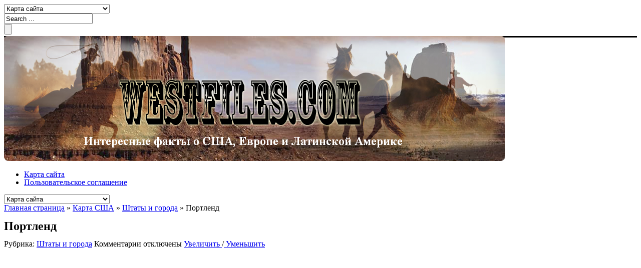

--- FILE ---
content_type: text/html; charset=UTF-8
request_url: http://westfiles.com/usa-map/shtaty-i-goroda/portlend
body_size: 15423
content:
<!DOCTYPE html>
    <!--[if IE 7]>
    <html id="ie7" lang="ru-RU">
    <![endif]-->
    <!--[if IE 8]>
    <html id="ie8" lang="ru-RU">
    <![endif]-->
    <!--[if !(IE 6) | !(IE 7) | !(IE 8)  ]><!-->
    <html lang="ru-RU" prefix="og: http://ogp.me/ns#" xmlns:fb="https://www.facebook.com/2008/fbml">
    <!--<![endif]-->
<head>
    <meta charset="UTF-8" />
    <title>Портленд -самый крупный город Орегона</title>
    <link rel="profile" href="http://gmpg.org/xfn/11" />
    <link rel="pingback" href="http://westfiles.com/xmlrpc.php" />
    <!--[if lt IE 9]>
	<script src="http://westfiles.com/wp-content/themes/effectivenews/js/html5.js"></script>
	<![endif]-->
    <meta name='robots' content='index, follow, max-image-preview:large, max-snippet:-1, max-video-preview:-1' />
	<link rel="stylesheet" type="text/css" href="http://westfiles.com/wp-content/themes/effectivenews/style.css" />

<style type="text/css">
    body {
                background: url(http://westfiles.com/wp-content/themes/effectivenews/images/patterns/subtlenet2.png) repeat;
                            }
    a {
        color: ;
    }
    .entry-content a{
        color: ;
    }
    a:hover {
        color: ;
    }
    .top_bar{
        background: ;
    }
    .today_date {
        background: ;
    }
    .t_menu ul li a {
        color: ;
    }
    .t_menu ul li a:hover {
        color: ;
    }
    .t_menu ul li ul {
        background: ;
    }
    .t_menu ul li ul li:hover {
        background: ;
    }
    .t_menu ul li ul li a {
        color: ;
    }
    .t_menu ul li ul li a:hover {
        color: ;
    }
    .header_content {
                         
    }
    nav.navigation {
        background: ;
        border-color: ;
    }
    ul.main_menu li {
        border-right-color: ;
    }
    ul.main_menu li:first-child {
        border-left-color: ;
    }
    ul.main_menu li.current-menu-item, ul.main_menu li:hover, ul.main_menu li.current-menu-ancestor {
        background-color: ;
        border-bottom-color: ;
    }
    .menu-item-object-category .sub-mega-wrap {
        background: ;
    }
    ul.main_menu li a {
        color: ;
    }
    ul.main_menu li a:hover {
        color: ;
    }
    ul.main_menu li ul li a {
        color: ;
    }
    ul.main_menu li ul li a:hover {
        color: ;
    }
    .main_bar {
    background: ;
    border-color: ;
    box-shadow: 0 3px ;
    -moz-box-shadow: 0 3px ;
    -webkit-box-shadow: 0 3px ;
    }
    .breaking_news span.ticker_title {
    background: ;
    border-color: ;
    color: ;
    }
    .ticker_bg span.wrap_arrow {
    background-color: ;
    }
    .ticker_bg {
        background: ;
    }
    .breaking_news ul#ticker li a, .breaking_news ul#ticker li {
        color: ;
    }
    .breaking_news ul#ticker li a:hover {
        color: ;
    }
    .bblock_title h2,
    .block_title h2 {
            }
    .news_box5 .read_more:hover,
    .block_title h2:after {
            }
    footer {
        border-top-color: ;
        background: ;
        color: ;
    }
    .copyright {
        background: ;
        color: ;
    }
    .ondemand {
        background: ;
        border-bottom-color: ;
                                                            }
                        
                    .to_top {
        background: url(http://westfiles.com/wp-content/themes/effectivenews/images/totop.png) no-repeat;
    }
        @media only screen and (min-width: 768px) and (max-width: 959px) {
            }
    @media only screen and (min-width: 480px) and (max-width: 767px) {
            }
    @media only screen and (min-width: 320px) and (max-width: 479px) {
            }
            .background {
        background-image: url('');
        filter: progid:DXImageTransform.Microsoft.AlphaImageLoader(src='',sizingMethod='scale');
	-ms-filter: "progid:DXImageTransform.Microsoft.AlphaImageLoader(src='',sizingMethod='scale')";
    }
            
</style>
	<!-- This site is optimized with the Yoast SEO plugin v24.9 - https://yoast.com/wordpress/plugins/seo/ -->
	<link rel="canonical" href="http://westfiles.com/usa-map/shtaty-i-goroda/portlend" />
	<meta property="og:locale" content="ru_RU" />
	<meta property="og:type" content="article" />
	<meta property="og:title" content="Портленд -самый крупный город Орегона" />
	<meta property="og:description" content="Портленд, являющийся самым крупным населенным пунктом штата Орегон, находится в северо-западной части Северной Америки и входит в число 30-ти самых больших городов США. На протяжении многих столетий до открытия Америки К.Колумбом на этих территориях обитали индейские племена, занимавшиеся рыбной ловлей и охотой. Сегодня это самый крупный город между Сиэтлом и калифорнийским Сан-Франциско, раскинувшийся у слияния [&hellip;]" />
	<meta property="og:url" content="http://westfiles.com/usa-map/shtaty-i-goroda/portlend" />
	<meta property="og:site_name" content="WESTFILES - Файлы Запада" />
	<meta property="article:published_time" content="2013-09-11T12:59:02+00:00" />
	<meta property="article:modified_time" content="2014-03-27T13:43:18+00:00" />
	<meta property="og:image" content="https://westfiles.com/wp-content/uploads/2013/09/PORTLAND-3.jpg" />
	<meta property="og:image:width" content="400" />
	<meta property="og:image:height" content="311" />
	<meta property="og:image:type" content="image/jpeg" />
	<meta name="author" content="Alex" />
	<meta name="twitter:label1" content="Написано автором" />
	<meta name="twitter:data1" content="Alex" />
	<script type="application/ld+json" class="yoast-schema-graph">{"@context":"https://schema.org","@graph":[{"@type":"WebPage","@id":"http://westfiles.com/usa-map/shtaty-i-goroda/portlend","url":"http://westfiles.com/usa-map/shtaty-i-goroda/portlend","name":"Портленд -самый крупный город Орегона","isPartOf":{"@id":"http://westfiles.com/#website"},"primaryImageOfPage":{"@id":"http://westfiles.com/usa-map/shtaty-i-goroda/portlend#primaryimage"},"image":{"@id":"http://westfiles.com/usa-map/shtaty-i-goroda/portlend#primaryimage"},"thumbnailUrl":"http://westfiles.com/wp-content/uploads/2013/09/PORTLAND-3.jpg","datePublished":"2013-09-11T12:59:02+00:00","dateModified":"2014-03-27T13:43:18+00:00","author":{"@id":"http://westfiles.com/#/schema/person/fa016dbd4e3c5767b64cf039982639fe"},"breadcrumb":{"@id":"http://westfiles.com/usa-map/shtaty-i-goroda/portlend#breadcrumb"},"inLanguage":"ru-RU","potentialAction":[{"@type":"ReadAction","target":["http://westfiles.com/usa-map/shtaty-i-goroda/portlend"]}]},{"@type":"ImageObject","inLanguage":"ru-RU","@id":"http://westfiles.com/usa-map/shtaty-i-goroda/portlend#primaryimage","url":"http://westfiles.com/wp-content/uploads/2013/09/PORTLAND-3.jpg","contentUrl":"http://westfiles.com/wp-content/uploads/2013/09/PORTLAND-3.jpg","width":400,"height":311},{"@type":"BreadcrumbList","@id":"http://westfiles.com/usa-map/shtaty-i-goroda/portlend#breadcrumb","itemListElement":[{"@type":"ListItem","position":1,"name":"Главное меню","item":"http://westfiles.com/"},{"@type":"ListItem","position":2,"name":"Портленд"}]},{"@type":"WebSite","@id":"http://westfiles.com/#website","url":"http://westfiles.com/","name":"WESTFILES - Файлы Запада","description":"Интересные факты о США, Латинской Америке и Европе","potentialAction":[{"@type":"SearchAction","target":{"@type":"EntryPoint","urlTemplate":"http://westfiles.com/?s={search_term_string}"},"query-input":{"@type":"PropertyValueSpecification","valueRequired":true,"valueName":"search_term_string"}}],"inLanguage":"ru-RU"},{"@type":"Person","@id":"http://westfiles.com/#/schema/person/fa016dbd4e3c5767b64cf039982639fe","name":"Alex"}]}</script>
	<!-- / Yoast SEO plugin. -->


<link rel="alternate" title="oEmbed (JSON)" type="application/json+oembed" href="http://westfiles.com/wp-json/oembed/1.0/embed?url=http%3A%2F%2Fwestfiles.com%2Fusa-map%2Fshtaty-i-goroda%2Fportlend" />
<link rel="alternate" title="oEmbed (XML)" type="text/xml+oembed" href="http://westfiles.com/wp-json/oembed/1.0/embed?url=http%3A%2F%2Fwestfiles.com%2Fusa-map%2Fshtaty-i-goroda%2Fportlend&#038;format=xml" />
<style id='wp-img-auto-sizes-contain-inline-css' type='text/css'>
img:is([sizes=auto i],[sizes^="auto," i]){contain-intrinsic-size:3000px 1500px}
/*# sourceURL=wp-img-auto-sizes-contain-inline-css */
</style>
<style id='wp-emoji-styles-inline-css' type='text/css'>

	img.wp-smiley, img.emoji {
		display: inline !important;
		border: none !important;
		box-shadow: none !important;
		height: 1em !important;
		width: 1em !important;
		margin: 0 0.07em !important;
		vertical-align: -0.1em !important;
		background: none !important;
		padding: 0 !important;
	}
/*# sourceURL=wp-emoji-styles-inline-css */
</style>
<style id='wp-block-library-inline-css' type='text/css'>
:root{--wp-block-synced-color:#7a00df;--wp-block-synced-color--rgb:122,0,223;--wp-bound-block-color:var(--wp-block-synced-color);--wp-editor-canvas-background:#ddd;--wp-admin-theme-color:#007cba;--wp-admin-theme-color--rgb:0,124,186;--wp-admin-theme-color-darker-10:#006ba1;--wp-admin-theme-color-darker-10--rgb:0,107,160.5;--wp-admin-theme-color-darker-20:#005a87;--wp-admin-theme-color-darker-20--rgb:0,90,135;--wp-admin-border-width-focus:2px}@media (min-resolution:192dpi){:root{--wp-admin-border-width-focus:1.5px}}.wp-element-button{cursor:pointer}:root .has-very-light-gray-background-color{background-color:#eee}:root .has-very-dark-gray-background-color{background-color:#313131}:root .has-very-light-gray-color{color:#eee}:root .has-very-dark-gray-color{color:#313131}:root .has-vivid-green-cyan-to-vivid-cyan-blue-gradient-background{background:linear-gradient(135deg,#00d084,#0693e3)}:root .has-purple-crush-gradient-background{background:linear-gradient(135deg,#34e2e4,#4721fb 50%,#ab1dfe)}:root .has-hazy-dawn-gradient-background{background:linear-gradient(135deg,#faaca8,#dad0ec)}:root .has-subdued-olive-gradient-background{background:linear-gradient(135deg,#fafae1,#67a671)}:root .has-atomic-cream-gradient-background{background:linear-gradient(135deg,#fdd79a,#004a59)}:root .has-nightshade-gradient-background{background:linear-gradient(135deg,#330968,#31cdcf)}:root .has-midnight-gradient-background{background:linear-gradient(135deg,#020381,#2874fc)}:root{--wp--preset--font-size--normal:16px;--wp--preset--font-size--huge:42px}.has-regular-font-size{font-size:1em}.has-larger-font-size{font-size:2.625em}.has-normal-font-size{font-size:var(--wp--preset--font-size--normal)}.has-huge-font-size{font-size:var(--wp--preset--font-size--huge)}.has-text-align-center{text-align:center}.has-text-align-left{text-align:left}.has-text-align-right{text-align:right}.has-fit-text{white-space:nowrap!important}#end-resizable-editor-section{display:none}.aligncenter{clear:both}.items-justified-left{justify-content:flex-start}.items-justified-center{justify-content:center}.items-justified-right{justify-content:flex-end}.items-justified-space-between{justify-content:space-between}.screen-reader-text{border:0;clip-path:inset(50%);height:1px;margin:-1px;overflow:hidden;padding:0;position:absolute;width:1px;word-wrap:normal!important}.screen-reader-text:focus{background-color:#ddd;clip-path:none;color:#444;display:block;font-size:1em;height:auto;left:5px;line-height:normal;padding:15px 23px 14px;text-decoration:none;top:5px;width:auto;z-index:100000}html :where(.has-border-color){border-style:solid}html :where([style*=border-top-color]){border-top-style:solid}html :where([style*=border-right-color]){border-right-style:solid}html :where([style*=border-bottom-color]){border-bottom-style:solid}html :where([style*=border-left-color]){border-left-style:solid}html :where([style*=border-width]){border-style:solid}html :where([style*=border-top-width]){border-top-style:solid}html :where([style*=border-right-width]){border-right-style:solid}html :where([style*=border-bottom-width]){border-bottom-style:solid}html :where([style*=border-left-width]){border-left-style:solid}html :where(img[class*=wp-image-]){height:auto;max-width:100%}:where(figure){margin:0 0 1em}html :where(.is-position-sticky){--wp-admin--admin-bar--position-offset:var(--wp-admin--admin-bar--height,0px)}@media screen and (max-width:600px){html :where(.is-position-sticky){--wp-admin--admin-bar--position-offset:0px}}

/*# sourceURL=wp-block-library-inline-css */
</style><style id='global-styles-inline-css' type='text/css'>
:root{--wp--preset--aspect-ratio--square: 1;--wp--preset--aspect-ratio--4-3: 4/3;--wp--preset--aspect-ratio--3-4: 3/4;--wp--preset--aspect-ratio--3-2: 3/2;--wp--preset--aspect-ratio--2-3: 2/3;--wp--preset--aspect-ratio--16-9: 16/9;--wp--preset--aspect-ratio--9-16: 9/16;--wp--preset--color--black: #000000;--wp--preset--color--cyan-bluish-gray: #abb8c3;--wp--preset--color--white: #ffffff;--wp--preset--color--pale-pink: #f78da7;--wp--preset--color--vivid-red: #cf2e2e;--wp--preset--color--luminous-vivid-orange: #ff6900;--wp--preset--color--luminous-vivid-amber: #fcb900;--wp--preset--color--light-green-cyan: #7bdcb5;--wp--preset--color--vivid-green-cyan: #00d084;--wp--preset--color--pale-cyan-blue: #8ed1fc;--wp--preset--color--vivid-cyan-blue: #0693e3;--wp--preset--color--vivid-purple: #9b51e0;--wp--preset--gradient--vivid-cyan-blue-to-vivid-purple: linear-gradient(135deg,rgb(6,147,227) 0%,rgb(155,81,224) 100%);--wp--preset--gradient--light-green-cyan-to-vivid-green-cyan: linear-gradient(135deg,rgb(122,220,180) 0%,rgb(0,208,130) 100%);--wp--preset--gradient--luminous-vivid-amber-to-luminous-vivid-orange: linear-gradient(135deg,rgb(252,185,0) 0%,rgb(255,105,0) 100%);--wp--preset--gradient--luminous-vivid-orange-to-vivid-red: linear-gradient(135deg,rgb(255,105,0) 0%,rgb(207,46,46) 100%);--wp--preset--gradient--very-light-gray-to-cyan-bluish-gray: linear-gradient(135deg,rgb(238,238,238) 0%,rgb(169,184,195) 100%);--wp--preset--gradient--cool-to-warm-spectrum: linear-gradient(135deg,rgb(74,234,220) 0%,rgb(151,120,209) 20%,rgb(207,42,186) 40%,rgb(238,44,130) 60%,rgb(251,105,98) 80%,rgb(254,248,76) 100%);--wp--preset--gradient--blush-light-purple: linear-gradient(135deg,rgb(255,206,236) 0%,rgb(152,150,240) 100%);--wp--preset--gradient--blush-bordeaux: linear-gradient(135deg,rgb(254,205,165) 0%,rgb(254,45,45) 50%,rgb(107,0,62) 100%);--wp--preset--gradient--luminous-dusk: linear-gradient(135deg,rgb(255,203,112) 0%,rgb(199,81,192) 50%,rgb(65,88,208) 100%);--wp--preset--gradient--pale-ocean: linear-gradient(135deg,rgb(255,245,203) 0%,rgb(182,227,212) 50%,rgb(51,167,181) 100%);--wp--preset--gradient--electric-grass: linear-gradient(135deg,rgb(202,248,128) 0%,rgb(113,206,126) 100%);--wp--preset--gradient--midnight: linear-gradient(135deg,rgb(2,3,129) 0%,rgb(40,116,252) 100%);--wp--preset--font-size--small: 13px;--wp--preset--font-size--medium: 20px;--wp--preset--font-size--large: 36px;--wp--preset--font-size--x-large: 42px;--wp--preset--spacing--20: 0.44rem;--wp--preset--spacing--30: 0.67rem;--wp--preset--spacing--40: 1rem;--wp--preset--spacing--50: 1.5rem;--wp--preset--spacing--60: 2.25rem;--wp--preset--spacing--70: 3.38rem;--wp--preset--spacing--80: 5.06rem;--wp--preset--shadow--natural: 6px 6px 9px rgba(0, 0, 0, 0.2);--wp--preset--shadow--deep: 12px 12px 50px rgba(0, 0, 0, 0.4);--wp--preset--shadow--sharp: 6px 6px 0px rgba(0, 0, 0, 0.2);--wp--preset--shadow--outlined: 6px 6px 0px -3px rgb(255, 255, 255), 6px 6px rgb(0, 0, 0);--wp--preset--shadow--crisp: 6px 6px 0px rgb(0, 0, 0);}:where(.is-layout-flex){gap: 0.5em;}:where(.is-layout-grid){gap: 0.5em;}body .is-layout-flex{display: flex;}.is-layout-flex{flex-wrap: wrap;align-items: center;}.is-layout-flex > :is(*, div){margin: 0;}body .is-layout-grid{display: grid;}.is-layout-grid > :is(*, div){margin: 0;}:where(.wp-block-columns.is-layout-flex){gap: 2em;}:where(.wp-block-columns.is-layout-grid){gap: 2em;}:where(.wp-block-post-template.is-layout-flex){gap: 1.25em;}:where(.wp-block-post-template.is-layout-grid){gap: 1.25em;}.has-black-color{color: var(--wp--preset--color--black) !important;}.has-cyan-bluish-gray-color{color: var(--wp--preset--color--cyan-bluish-gray) !important;}.has-white-color{color: var(--wp--preset--color--white) !important;}.has-pale-pink-color{color: var(--wp--preset--color--pale-pink) !important;}.has-vivid-red-color{color: var(--wp--preset--color--vivid-red) !important;}.has-luminous-vivid-orange-color{color: var(--wp--preset--color--luminous-vivid-orange) !important;}.has-luminous-vivid-amber-color{color: var(--wp--preset--color--luminous-vivid-amber) !important;}.has-light-green-cyan-color{color: var(--wp--preset--color--light-green-cyan) !important;}.has-vivid-green-cyan-color{color: var(--wp--preset--color--vivid-green-cyan) !important;}.has-pale-cyan-blue-color{color: var(--wp--preset--color--pale-cyan-blue) !important;}.has-vivid-cyan-blue-color{color: var(--wp--preset--color--vivid-cyan-blue) !important;}.has-vivid-purple-color{color: var(--wp--preset--color--vivid-purple) !important;}.has-black-background-color{background-color: var(--wp--preset--color--black) !important;}.has-cyan-bluish-gray-background-color{background-color: var(--wp--preset--color--cyan-bluish-gray) !important;}.has-white-background-color{background-color: var(--wp--preset--color--white) !important;}.has-pale-pink-background-color{background-color: var(--wp--preset--color--pale-pink) !important;}.has-vivid-red-background-color{background-color: var(--wp--preset--color--vivid-red) !important;}.has-luminous-vivid-orange-background-color{background-color: var(--wp--preset--color--luminous-vivid-orange) !important;}.has-luminous-vivid-amber-background-color{background-color: var(--wp--preset--color--luminous-vivid-amber) !important;}.has-light-green-cyan-background-color{background-color: var(--wp--preset--color--light-green-cyan) !important;}.has-vivid-green-cyan-background-color{background-color: var(--wp--preset--color--vivid-green-cyan) !important;}.has-pale-cyan-blue-background-color{background-color: var(--wp--preset--color--pale-cyan-blue) !important;}.has-vivid-cyan-blue-background-color{background-color: var(--wp--preset--color--vivid-cyan-blue) !important;}.has-vivid-purple-background-color{background-color: var(--wp--preset--color--vivid-purple) !important;}.has-black-border-color{border-color: var(--wp--preset--color--black) !important;}.has-cyan-bluish-gray-border-color{border-color: var(--wp--preset--color--cyan-bluish-gray) !important;}.has-white-border-color{border-color: var(--wp--preset--color--white) !important;}.has-pale-pink-border-color{border-color: var(--wp--preset--color--pale-pink) !important;}.has-vivid-red-border-color{border-color: var(--wp--preset--color--vivid-red) !important;}.has-luminous-vivid-orange-border-color{border-color: var(--wp--preset--color--luminous-vivid-orange) !important;}.has-luminous-vivid-amber-border-color{border-color: var(--wp--preset--color--luminous-vivid-amber) !important;}.has-light-green-cyan-border-color{border-color: var(--wp--preset--color--light-green-cyan) !important;}.has-vivid-green-cyan-border-color{border-color: var(--wp--preset--color--vivid-green-cyan) !important;}.has-pale-cyan-blue-border-color{border-color: var(--wp--preset--color--pale-cyan-blue) !important;}.has-vivid-cyan-blue-border-color{border-color: var(--wp--preset--color--vivid-cyan-blue) !important;}.has-vivid-purple-border-color{border-color: var(--wp--preset--color--vivid-purple) !important;}.has-vivid-cyan-blue-to-vivid-purple-gradient-background{background: var(--wp--preset--gradient--vivid-cyan-blue-to-vivid-purple) !important;}.has-light-green-cyan-to-vivid-green-cyan-gradient-background{background: var(--wp--preset--gradient--light-green-cyan-to-vivid-green-cyan) !important;}.has-luminous-vivid-amber-to-luminous-vivid-orange-gradient-background{background: var(--wp--preset--gradient--luminous-vivid-amber-to-luminous-vivid-orange) !important;}.has-luminous-vivid-orange-to-vivid-red-gradient-background{background: var(--wp--preset--gradient--luminous-vivid-orange-to-vivid-red) !important;}.has-very-light-gray-to-cyan-bluish-gray-gradient-background{background: var(--wp--preset--gradient--very-light-gray-to-cyan-bluish-gray) !important;}.has-cool-to-warm-spectrum-gradient-background{background: var(--wp--preset--gradient--cool-to-warm-spectrum) !important;}.has-blush-light-purple-gradient-background{background: var(--wp--preset--gradient--blush-light-purple) !important;}.has-blush-bordeaux-gradient-background{background: var(--wp--preset--gradient--blush-bordeaux) !important;}.has-luminous-dusk-gradient-background{background: var(--wp--preset--gradient--luminous-dusk) !important;}.has-pale-ocean-gradient-background{background: var(--wp--preset--gradient--pale-ocean) !important;}.has-electric-grass-gradient-background{background: var(--wp--preset--gradient--electric-grass) !important;}.has-midnight-gradient-background{background: var(--wp--preset--gradient--midnight) !important;}.has-small-font-size{font-size: var(--wp--preset--font-size--small) !important;}.has-medium-font-size{font-size: var(--wp--preset--font-size--medium) !important;}.has-large-font-size{font-size: var(--wp--preset--font-size--large) !important;}.has-x-large-font-size{font-size: var(--wp--preset--font-size--x-large) !important;}
/*# sourceURL=global-styles-inline-css */
</style>

<style id='classic-theme-styles-inline-css' type='text/css'>
/*! This file is auto-generated */
.wp-block-button__link{color:#fff;background-color:#32373c;border-radius:9999px;box-shadow:none;text-decoration:none;padding:calc(.667em + 2px) calc(1.333em + 2px);font-size:1.125em}.wp-block-file__button{background:#32373c;color:#fff;text-decoration:none}
/*# sourceURL=/wp-includes/css/classic-themes.min.css */
</style>
<link rel='stylesheet' id='responsive-css' href='http://westfiles.com/wp-content/themes/effectivenews/css/responsive.css?ver=6.9' type='text/css' media='all' />
<link rel='stylesheet' id='sccss-css' href='http://westfiles.com/wp-content/themes/effectivenews/css/shortcodes.css?ver=6.9' type='text/css' media='all' />
<link rel='stylesheet' id='prettyphoto-css' href='http://westfiles.com/wp-content/themes/effectivenews/css/prettyPhoto.css?ver=6.9' type='text/css' media='all' />
<script type="text/javascript" src="http://westfiles.com/wp-includes/js/jquery/jquery.min.js?ver=3.7.1" id="jquery-core-js"></script>
<script type="text/javascript" src="http://westfiles.com/wp-includes/js/jquery/jquery-migrate.min.js?ver=3.4.1" id="jquery-migrate-js"></script>
<script type="text/javascript" src="http://westfiles.com/wp-content/themes/effectivenews/js/custom.js?ver=1" id="custom-js"></script>
<link rel="https://api.w.org/" href="http://westfiles.com/wp-json/" /><link rel="alternate" title="JSON" type="application/json" href="http://westfiles.com/wp-json/wp/v2/posts/174" /><link rel="EditURI" type="application/rsd+xml" title="RSD" href="http://westfiles.com/xmlrpc.php?rsd" />
<meta name="generator" content="WordPress 6.9" />
<link rel='shortlink' href='http://westfiles.com/?p=174' />
<link rel="shortcut icon" href="">

<!-- Always force latest IE rendering engine (even in intranet) & Chrome Frame -->
<meta http-equiv="X-UA-Compatible" content="IE=edge,chrome=1" />

<!--  Mobile viewport scale | Disable user zooming as the layout is optimised -->
<meta name="viewport" content="width=device-width, initial-scale=1, maximum-scale=1">
		
		<style>
			.post_thumb2 img, .post_thumb img {
				opacity: 0;
			}
		</style>
		<script type="text/javascript">
			jQuery(document).ready(function($) {
			$(function() {
				$('.post_thumb ,.post_thumb2 ,.flickr_badge_image').on('inview', function(event, isInView) {
				if (isInView) {
					$(this).addClass('inview');
				}
				});
			});
		});
		</script>
	<style type="text/css">.recentcomments a{display:inline !important;padding:0 !important;margin:0 !important;}</style><style type="text/css" class="options-output">.logo{margin-top:0;margin-right:0;margin-bottom:0;margin-left:0;}.t_menu ul li a{font-family:inherit;font-weight:normal;font-style:normal;}ul.main_menu li{font-family:inherit;font-weight:normal;font-style:normal;}body, .section_box p{font-family:'Times New Roman', Times,serif;font-weight:400;font-style:normal;font-size:16px;line-height:16px;text-align:left;color:#000000;}.news_box1 .first_news h2 a,
				    .news_box1 ul li h2 a,
				    .news_box2 .first_news h2 a,
				    .news_box2 ul li h2 a,
				    .news_box3 .first_news h2 a,
				    .news_box3 ul li h2 a,
				    .news_box4 ul li h2 a,
				    .news_box5 h2 a,
				    .tabs_content ul li h2 a,
				    .crousel_style2 h2 a,
				    .crousel_style1 h2 a{font-family:inherit;font-weight:normal;font-style:normal;}.sidebar .widget_title h2,
					.block_title h2{font-family:inherit;font-weight:normal;font-style:normal;}.entry-content h1{font-family:'Times New Roman', Times,serif;font-weight:400;font-style:normal;font-size:30px;line-height:30px;text-align:left;color:#000000;}.entry-content h2{font-family:'Times New Roman', Times,serif;font-weight:400;font-style:normal;font-size:24px;line-height:24px;text-align:left;color:#000000;}.entry-content h3{font-family:'Times New Roman', Times,serif;font-weight:400;font-style:normal;font-size:20px;line-height:20px;text-align:left;color:#000000;}.entry-content h4{font-family:'Times New Roman', Times,serif;font-weight:400;font-style:normal;font-size:18px;line-height:18px;text-align:left;color:#000000;}.entry-content h5{font-family:inherit;font-weight:normal;font-style:normal;font-size:14px;line-height:14px;}.entry-content h6{font-family:inherit;font-weight:normal;font-style:normal;font-size:12px;line-height:12px;}</style><link rel="stylesheet" id="options-google-fonts"  href="//fonts.googleapis.com/css?family=inherit&amp;v=1396635117" type="text/css" media="all" /><link rel='stylesheet' id='redux-google-fonts-css' href='//fonts.googleapis.com/css?family=inherit&#038;ver=1396635117' type='text/css' media='all' />
</head>
<body class="wp-singular post-template-default single single-post postid-174 single-format-standard wp-theme-effectivenews wpb-js-composer js-comp-ver-3.6.7 vc_responsive">
            <!--Header Area-->
    <div class="boxed">
      
    <header>
	        <div class="top_bar">
            <div class="inner">
                                <div class="t_menu">
                                    </div>
                                <div class="mobileTopMenu_wrap">
                        <select name='mobileTopMenu' id='mobileTopMenu'>
	<option class="level-0" value="914">Карта сайта</option>
	<option class="level-0" value="3575">Пользовательское соглашение</option>
</select>
                </div>
                                            </div>
        </div>
				<div class="main_bar">
	    <div class="inner">
				
				<div class="search_form">
		   <form method="get" id="s" action="http://westfiles.com/">
			<input type="text" class="sf" name="s" id="search" value="Search ..." name="s" onfocus="if(this.value == 'Search ...') {this.value = '';}" onblur="if (this.value == '') {this.value = 'Search ...';}">
			<div class="submit-container">
			<input type="submit" value="" class="submit">
			</div>
		    </form>
		</div>
			    </div>
	</div>
		        <div class="header_content">
            <div class="inner">
                <div class="logo">
                                        <a href="http://westfiles.com" title="WESTFILES &#8212; Файлы Запада" rel="home">
                        <img src="http://westfiles.com/wp-content/uploads/2014/03/logo_west1.png" alt="WESTFILES &#8212; Файлы Запада" >
                    </a>
                                    </div>
                            </div>
        </div>
    </header>
    	<script>	
	jQuery(document).ready(function($) {
		var stickyHeaderTop = $('.navigation').offset().top;
		$(window).scroll(function(){
		    if( $(window).scrollTop() > stickyHeaderTop ) {
			//$('.navigation').css({position: 'fixed', top: '0px', float: 'right'});
			$('.navigation').addClass("sticky_nav");
		    } else {
			$('.navigation').removeClass("sticky_nav");
		    }
		});
	});
	</script>
    <nav class="navigation">
        <div class="inner">
                        <ul class="main_menu">
                <li class="page_item page-item-914"><a href="http://westfiles.com/karta-saita">Карта сайта</a></li>
<li class="page_item page-item-3575"><a href="http://westfiles.com/soglashenie-na-obrabotku-personalnyh-dannyh">Пользовательское соглашение</a></li>
            </ul>
                        
                             <div class="mobileTopMenu_wrap">
                        <select name='mobileTopMenu' id='mobileTopMenu'>
	<option class="level-0" value="914">Карта сайта</option>
	<option class="level-0" value="3575">Пользовательское соглашение</option>
</select>
                </div>
                    </div>
    </nav>
    <!--Header Area-->
                <!--Main-->
    <div class="main_content psidebar-right">
        
                <!--wrap-->
        <div class="wrap">
    


<meta name="rpe708f80ff6564476b1df6dc565e58059" content="67e6de76c3d0fb4689b36bf46cbb71b9" />
    
    <div id="crumbs"><a href="http://westfiles.com">Главная страница</a> <span class='delimiter'>&raquo;</span> <a href="http://westfiles.com/category/usa-map">Карта США</a> <span class='delimiter'>&raquo;</span> <a href="http://westfiles.com/category/usa-map/shtaty-i-goroda">Штаты и города</a> <span class='delimiter'>&raquo;</span> <span class="current">Портленд</span></div>    
    	
        <div class="page_wrap">
            <div class="page_inner">
									
		<article id="post-174" class="clearfix post-174 post type-post status-publish format-standard has-post-thumbnail hentry category-shtaty-i-goroda tag-shtat-oregon" role="article" itemscope itemtype="http://schema.org/BlogPosting">
		    <div class="post_header">
			<h1>Портленд<p style="font-size:14px;color:#898888"></p></h1>
			<span class="p_meta">
<span class="category">Рубрика: <a href="http://westfiles.com/category/usa-map/shtaty-i-goroda" rel="category tag">Штаты и города</a></span>
<span class="comments"><span>Комментарии<span class="screen-reader-text"> к записи Портленд</span> отключены</span></span>
<span class="resize-t"><a id="increase-font" href="#"> Увеличить </a>/<a id="decrease-font" href="#"> Уменьшить </a> </span></span>
		    </div>
		    
		    								
		    		    
		    <div class="entry-content resize">
						<p><script async src="//pagead2.googlesyndication.com/pagead/js/adsbygoogle.js"></script>
<!-- West - верх-низ -->
<ins class="adsbygoogle"
     style="display:inline-block;width:580px;height:300px"
     data-ad-client="ca-pub-4668822543713657"
     data-ad-slot="9016398527"></ins>
<script>
(adsbygoogle = window.adsbygoogle || []).push({});
</script></p><span style="display:none;" class="fpaping"></span><p><img fetchpriority="high" decoding="async" class="size-medium wp-image-175 alignleft" style="margin: 10px;" alt="Портленд, штат Орегон" src="http://westfiles.com/wp-content/uploads/2013/09/PORTLAND-3-300x233.jpg" width="300" height="233" srcset="http://westfiles.com/wp-content/uploads/2013/09/PORTLAND-3-300x233.jpg 300w, http://westfiles.com/wp-content/uploads/2013/09/PORTLAND-3-220x171.jpg 220w, http://westfiles.com/wp-content/uploads/2013/09/PORTLAND-3.jpg 400w" sizes="(max-width: 300px) 100vw, 300px" /> Портленд, являющийся самым крупным населенным пунктом штата Орегон, находится в северо-западной части Северной Америки и входит в число 30-ти самых больших городов США.</p>
<p>На протяжении многих столетий до открытия Америки К.Колумбом на этих территориях обитали индейские племена, занимавшиеся рыбной ловлей и охотой.</p>
<p>Сегодня это самый крупный город между Сиэтлом и калифорнийским Сан-Франциско, раскинувшийся у слияния рек Колумбия и Виламетт и разделенный р.Виламетт на две разно населенные части. Западная сторона Портленда старше, большей частью расположена на холмистой местности и имеет плотную застройку. Часть города, расположенная к востоку, в сторону вулкана Маунт-Худ &#8212; более пологая и малоэтажная.</p>
<p>Благодаря близкому расположению к Тихому океану, Портленду, по праву, присвоен статус портового города. Связанные речным, железнодорожным и автомобильным транспортом портовые терминалы, расположены вдоль двух рек и доступны для организации морских операций и грузоперевозок. Крупные партии автомобилей и стали, как импортированный товар и пшеница, как экспортируемый &#8212; позволяют оценивать экспортно-импортный объем оборота через данный порт в размере 14-ти млрд. долларов США.</p>
<p>Международный городской аэропорт, расположенный неподалеку от р.Колумбия, северо-восточнее от главной части города, ежегодно готов обслуживать более 13-ти млн. пассажиров и является крупнейшим авиа узлом ш.Орегон.</p>
<p>Следует отметить, что в Портленде расположены офисы и производственные участки крупнейшей корпорации «Intel», производящей микропроцессоры для персональных компьютеров и являющейся крупнейшим поставщиком рабочих мест региона.</p>
<p><script async src="//pagead2.googlesyndication.com/pagead/js/adsbygoogle.js"></script>
<!-- West - верх-низ -->
<ins class="adsbygoogle"
     style="display:inline-block;width:580px;height:300px"
     data-ad-client="ca-pub-4668822543713657"
     data-ad-slot="9016398527"></ins>
<script>
(adsbygoogle = window.adsbygoogle || []).push({});
</script></p>								    </div>
		    
		    <span style="display:none"><a href="http://westfiles.com/tag/shtat-oregon" rel="tag">штат Орегон</a></span>		    <span style="display:none" class="updated">2013-07-09</span>
		    <div style="display:none" class="vcard author" itemprop="author" itemscope itemtype="http://schema.org/Person"><strong class="fn" itemprop="name"><a href="http://westfiles.com/author/admin" title="Записи Alex" rel="author">Alex</a></strong></div>
		    <div style="display: none;">
		    		    <div itemscope itemtype="http://data-vocabulary.org/Review">
		    <span itemprop="itemreviewed">Портленд</span>
		    Reviewed by <span itemprop="reviewer"><a href="http://westfiles.com/author/admin" title="Записи Alex" rel="author">Alex</a></span> on
		    <time itemprop="dtreviewed" datetime="2013-07-09T16:59:02+04:00">Июл 09</time>.
		    <span itemprop="summary">Портленд, являющийся самым крупным населенным пунктом штата Орегон, находится в северо-западной части Северной Америки и входит в число 30-ти самых больших горо</span>
		    <span itemprop="description">Портленд, являющийся самым крупным населенным пунктом штата Орегон, находится в северо-западной части Северной Америки и входит в число 30-ти самых больших горо</span>
		    Rating: <span itemprop="rating">0</span>
		    </div>
		    </div>
		    
		     
		    
		</article>
									            </div>
	    	            </div>
	
		
		
	
		
	
	    	    <div class="block">
		<div class="block_box_title">
		    <h2>Вместе с этой статьей обычно читают:</h2>
		    <span></span>
		</div>
		
				<section class="section_box related_posts">
		    <div class="content_inner">
			 <ul>     
            
        <li class="related_item_style1">
        <div class="related_image">
                        <div class="post_thumb">
                                                                                            <a href="http://westfiles.com/usa-map/shtaty-i-goroda/otdyx-v-nyu-jorke-osobennosti"><img src="http://westfiles.com/wp-content/uploads/2015/03/Туризм-в-США-300x200-126x91.jpg" alt="Отдых в Нью &#8212; Йорке: особенности"></a>
                        </div>
                    </div> <!--Related Image-->
        
        <h3><a href="http://westfiles.com/usa-map/shtaty-i-goroda/otdyx-v-nyu-jorke-osobennosti">Отдых в Нью &#8212; Йорке: особенности</a></h3>

    </li>
            
        <li class="related_item_style1">
        <div class="related_image">
                        <div class="post_thumb">
                                                                                            <a href="http://westfiles.com/usa-map/shtaty-i-goroda/otdyx-v-vashingtone-za-i-protiv"><img src="http://westfiles.com/wp-content/uploads/2017/03/Вашингтон-300x177-126x91.jpg" alt="Отдых в Вашингтоне: за и против"></a>
                        </div>
                    </div> <!--Related Image-->
        
        <h3><a href="http://westfiles.com/usa-map/shtaty-i-goroda/otdyx-v-vashingtone-za-i-protiv">Отдых в Вашингтоне: за и против</a></h3>

    </li>
            
        <li class="related_item_style1">
        <div class="related_image">
                        <div class="post_thumb">
                                                                                            <a href="http://westfiles.com/usa-map/shtaty-i-goroda/shtat-dzhordzhiya-v-ssha"><img src="http://westfiles.com/wp-content/uploads/2017/03/Штат-Джорджия-в-США-300x169-126x91.jpg" alt="Штат Джорджия в США"></a>
                        </div>
                    </div> <!--Related Image-->
        
        <h3><a href="http://westfiles.com/usa-map/shtaty-i-goroda/shtat-dzhordzhiya-v-ssha">Штат Джорджия в США</a></h3>

    </li>
            
        <li class="related_item_style1">
        <div class="related_image">
                        <div class="post_thumb">
                                                                                            <a href="http://westfiles.com/usa-map/shtaty-i-goroda/dostoprimechatelnosti-shtata-florida"><img src="http://westfiles.com/wp-content/uploads/2016/12/Курорт-Джуно-Бич-Флорида-300x214-126x91.jpg" alt="Достопримечательности штата Флорида"></a>
                        </div>
                    </div> <!--Related Image-->
        
        <h3><a href="http://westfiles.com/usa-map/shtaty-i-goroda/dostoprimechatelnosti-shtata-florida">Достопримечательности штата Флорида</a></h3>

    </li>
                        </ul>		    </div>
		</section>
	    </div>
	    	
	

<script type="text/javascript">(function(w,doc) {
if (!w.__utlWdgt ) {
    w.__utlWdgt = true;
    var d = doc, s = d.createElement('script'), g = 'getElementsByTagName';
    s.type = 'text/javascript'; s.charset='UTF-8'; s.async = true;
    s.src = ('https:' == w.location.protocol ? 'https' : 'http')  + '://w.uptolike.com/widgets/v1/uptolike.js';
    var h=d[g]('body')[0];
    h.appendChild(s);
}})(window,document);
</script>
<div data-share-size="30" data-like-text-enable="false" data-background-alpha="0.0" data-pid="1353609" data-mode="share" data-background-color="#ffffff" data-share-shape="round-rectangle" data-share-counter-size="12" data-icon-color="#ffffff" data-text-color="#000000" data-buttons-color="#FFFFFF" data-counter-background-color="#ffffff" data-share-counter-type="common" data-orientation="horizontal" data-following-enable="false" data-sn-ids="fb.vk.tw.ok.gp." data-selection-enable="false" data-exclude-show-more="false" data-share-style="1" data-counter-background-alpha="1.0" data-top-button="false" class="uptolike-buttons" ></div>





	
<!-- You can start editing here. -->
<div id="comments">

	

</div>
		
        </div>
        <!--wrap-->
        
		        <aside class="sidebar">
            						 
		<div class="widget widget_recent_entries">
		<div class="widget_title"><h2>Свежие записи</h2><span></span></div>
			<section class="section_widget"><div class="widget_inner">
		<ul>
											<li>
					<a href="http://westfiles.com/na-zametku/sportivnyj-linoleum-kak-vybrat-pokrytie-na-kotorom-xochetsya-igrat-i-trenirovatsya">Спортивный линолеум: как выбрать покрытие, на котором хочется играть и тренироваться</a>
									</li>
											<li>
					<a href="http://westfiles.com/na-zametku/otdyx-v-abxazii-s-detmi-2025-gde-luchshe-otdyxat">Отдых в Абхазии с детьми 2025, где лучше отдыхать</a>
									</li>
											<li>
					<a href="http://westfiles.com/na-zametku/kak-smotret-instagram-anonimno-i-pri-etom-ne-narvatsya-na-problemy">Как смотреть Instagram анонимно и при этом не нарваться на проблемы</a>
									</li>
											<li>
					<a href="http://westfiles.com/na-zametku/franshiza-doma-prestarelyx-kak-ne-poteryat-dushu-i-dengi-vxodya-v-biznes-zaboty">Франшиза дома престарелых: как не потерять душу и деньги, входя в бизнес заботы</a>
									</li>
											<li>
					<a href="http://westfiles.com/na-zametku/reabilitaciya-posle-insulta-put-k-novoj-zhizni">Реабилитация после инсульта: путь к новой жизни</a>
									</li>
											<li>
					<a href="http://westfiles.com/na-zametku/salfetki-kft-ot-ozhogov-kak-oni-rabotayut-i-pochemu-stoit-ix-imet-pod-rukoj">Салфетки КФТ от ожогов: как они работают и почему стоит их иметь под рукой</a>
									</li>
											<li>
					<a href="http://westfiles.com/map-europa/o-evrope/kak-vybrat-idealnyj-aviabilet-polnyj-gid-dlya-puteshestvennikov">Как выбрать идеальный авиабилет: полный гид для путешественников</a>
									</li>
											<li>
					<a href="http://westfiles.com/na-zametku/kak-kupit-aviabilety-vygodno-i-bez-stressa-polnyj-gid-dlya-kazhdogo-puteshestvennika">Как купить авиабилеты выгодно и без стресса: полный гид для каждого путешественника</a>
									</li>
											<li>
					<a href="http://westfiles.com/na-zametku/chris-from-england-our-layover-adventure-in-japan">Chris from England: Our Layover Adventure in Japan</a>
									</li>
											<li>
					<a href="http://westfiles.com/na-zametku/asfaltirovanie-territorij-ot-pervyx-shagov-do-idealnogo-dvora">Асфальтирование территорий: от первых шагов до идеального двора</a>
									</li>
											<li>
					<a href="http://westfiles.com/na-zametku/dostavka-posylok-po-vsemu-miru-kak-vybrat-luchshij-sposob-i-ne-poteryatsya-v-mire-logistiki">Доставка посылок по всему миру: как выбрать лучший способ и не потеряться в мире логистики</a>
									</li>
											<li>
					<a href="http://westfiles.com/map-europa/europa-sovet/besplatnye-nomera-dlya-sms-bez-registracii-kak-polzovatsya">Бесплатные номера для СМС без регистрации: Как пользоваться и где найти?</a>
									</li>
											<li>
					<a href="http://westfiles.com/%d0%b1%d0%b5%d0%b7-%d1%80%d1%83%d0%b1%d1%80%d0%b8%d0%ba%d0%b8/instrumenty-seo-specialista-kak-dobitsya-vershin-v-poiskovoj-optimizacii">Инструменты SEO-специалиста: Как добиться вершин в поисковой оптимизации</a>
									</li>
											<li>
					<a href="http://westfiles.com/%d0%b1%d0%b5%d0%b7-%d1%80%d1%83%d0%b1%d1%80%d0%b8%d0%ba%d0%b8/kak-kupit-kvartiru-na-pxukete-polnoe-rukovodstvo-dlya-novichkov">Как купить квартиру на Пхукете: полное руководство для новичков</a>
									</li>
											<li>
					<a href="http://westfiles.com/usa-map/o-strane/ekskursii-v-moskve-otkrojte-dlya-sebya-stolicu-s-novoj-storony">Экскурсии в Москве: откройте для себя столицу с новой стороны!</a>
									</li>
					</ul>

		</div></section></div><div class="widget widget_text"><div class="widget_title"><h2> </h2><span></span></div>
			<section class="section_widget"><div class="widget_inner">			<div class="textwidget"><script async src="//pagead2.googlesyndication.com/pagead/js/adsbygoogle.js"></script>
<!-- West - sidebar -->
<ins class="adsbygoogle"
     style="display:inline-block;width:300px;height:600px"
     data-ad-client="ca-pub-4668822543713657"
     data-ad-slot="6665389742"></ins>
<script>
(adsbygoogle = window.adsbygoogle || []).push({});
</script></div>
		</div></section></div><div class="widget widget_recent_comments"><div class="widget_title"><h2>Свежие комментарии</h2><span></span></div>
			<section class="section_widget"><div class="widget_inner"><ul id="recentcomments"><li class="recentcomments"><span class="comment-author-link">Амира Богомолова</span> к записи <a href="http://westfiles.com/na-zametku/kakim-obrazom-dobitsya-uspexa-v-opredelennom-igrovom-avtomate#comment-120844">Каким образом добиться успеха в определенном игровом автомате?</a></li><li class="recentcomments"><span class="comment-author-link">Илья</span> к записи <a href="http://westfiles.com/na-zametku/kak-provodyat-analiz-veshhestv-v-laboratorii#comment-120843">Как проводят анализ веществ в лаборатории?</a></li><li class="recentcomments"><span class="comment-author-link">Глеб</span> к записи <a href="http://westfiles.com/usa-map/shtaty-i-goroda/otdyx-v-nyu-jorke-osobennosti#comment-120842">Отдых в Нью &#8212; Йорке: особенности</a></li><li class="recentcomments"><span class="comment-author-link">Амина Акимова</span> к записи <a href="http://westfiles.com/na-zametku/samye-azartnye-sloty-21-veka#comment-120841">Самые азартные слоты 21 века</a></li><li class="recentcomments"><span class="comment-author-link">Роман</span> к записи <a href="http://westfiles.com/na-zametku/pochemu-procent-vyplat-slotov-postepenno-povyshaetsya#comment-120840">Почему процент выплат слотов постепенно повышается?</a></li></ul></div></section></div>				        </aside>
	        
    </div>
    <!--Main-->
    
<div class="clear"></div>

    <div class="clear"></div>
        <!--Footer-->
    <span class="footer_border"></span>
    <footer>
        <div class="inner">
	    			<div class="footer_widget one_fourth">
		<div class="widget"><div class="widget_title"><h2> </h2></div>			<div class="textwidget"><p>
	<a href="http://westfiles.com/karta-saita">Карта сайта</a></p>
</div>
		</div>			</div>
			<div class="footer_widget one_fourth">
			        			</div>
			<div class="footer_widget one_fourth">
			        			</div>
			<div class="footer_widget one_fourth last">
			        			</div>
	            </div>
    </footer>
    <div class="copyright">
        <div class="inner">
            <div class="copyrights">
                <p>Westfiles.com - Copyright 2014</p>
            </div>
            
                        
        </div>
    </div>
    <!--Footer-->
        <div class="to_top" title="Scroll To Top">scroll to top</div>
            </div>
    <script type="text/javascript">
<!--
var _acic={dataProvider:10};(function(){var e=document.createElement("script");e.type="text/javascript";e.async=true;e.src="https://www.acint.net/aci.js";var t=document.getElementsByTagName("script")[0];t.parentNode.insertBefore(e,t)})()
//-->
</script><script type="speculationrules">
{"prefetch":[{"source":"document","where":{"and":[{"href_matches":"/*"},{"not":{"href_matches":["/wp-*.php","/wp-admin/*","/wp-content/uploads/*","/wp-content/*","/wp-content/plugins/*","/wp-content/themes/effectivenews/*","/*\\?(.+)"]}},{"not":{"selector_matches":"a[rel~=\"nofollow\"]"}},{"not":{"selector_matches":".no-prefetch, .no-prefetch a"}}]},"eagerness":"conservative"}]}
</script>
<script>fetch('http://westfiles.com/wp-admin/admin-ajax.php?action=assistcron&nonce=e52e0008b3')</script><script type="text/javascript" src="http://westfiles.com/wp-includes/js/jquery/ui/core.min.js?ver=1.13.3" id="jquery-ui-core-js"></script>
<script type="text/javascript" src="http://westfiles.com/wp-includes/js/jquery/ui/tabs.min.js?ver=1.13.3" id="jquery-ui-tabs-js"></script>
<script type="text/javascript" src="http://westfiles.com/wp-content/themes/effectivenews/js/scripts.js?ver=jquery" id="scripts-js"></script>
<script type="text/javascript" src="http://westfiles.com/wp-includes/js/jquery/ui/accordion.min.js?ver=1.13.3" id="jquery-ui-accordion-js"></script>
<script type="text/javascript" src="http://westfiles.com/wp-content/themes/effectivenews/js/jquery.tabset.1.0.min.js?ver=jquery" id="tabset-js"></script>
<script type="text/javascript" src="http://westfiles.com/wp-content/themes/effectivenews/js/jquery.prettyPhoto.js?ver=jquery" id="prettyphoto-js"></script>
<script type="text/javascript" src="http://westfiles.com/wp-content/themes/effectivenews/js/post.js?ver=jquery" id="post-js"></script>
<script type="text/javascript" src="http://westfiles.com/wp-content/themes/effectivenews/js/resize.js?ver=jquery" id="resize-js"></script>
<script id="wp-emoji-settings" type="application/json">
{"baseUrl":"https://s.w.org/images/core/emoji/17.0.2/72x72/","ext":".png","svgUrl":"https://s.w.org/images/core/emoji/17.0.2/svg/","svgExt":".svg","source":{"concatemoji":"http://westfiles.com/wp-includes/js/wp-emoji-release.min.js?ver=6.9"}}
</script>
<script type="module">
/* <![CDATA[ */
/*! This file is auto-generated */
const a=JSON.parse(document.getElementById("wp-emoji-settings").textContent),o=(window._wpemojiSettings=a,"wpEmojiSettingsSupports"),s=["flag","emoji"];function i(e){try{var t={supportTests:e,timestamp:(new Date).valueOf()};sessionStorage.setItem(o,JSON.stringify(t))}catch(e){}}function c(e,t,n){e.clearRect(0,0,e.canvas.width,e.canvas.height),e.fillText(t,0,0);t=new Uint32Array(e.getImageData(0,0,e.canvas.width,e.canvas.height).data);e.clearRect(0,0,e.canvas.width,e.canvas.height),e.fillText(n,0,0);const a=new Uint32Array(e.getImageData(0,0,e.canvas.width,e.canvas.height).data);return t.every((e,t)=>e===a[t])}function p(e,t){e.clearRect(0,0,e.canvas.width,e.canvas.height),e.fillText(t,0,0);var n=e.getImageData(16,16,1,1);for(let e=0;e<n.data.length;e++)if(0!==n.data[e])return!1;return!0}function u(e,t,n,a){switch(t){case"flag":return n(e,"\ud83c\udff3\ufe0f\u200d\u26a7\ufe0f","\ud83c\udff3\ufe0f\u200b\u26a7\ufe0f")?!1:!n(e,"\ud83c\udde8\ud83c\uddf6","\ud83c\udde8\u200b\ud83c\uddf6")&&!n(e,"\ud83c\udff4\udb40\udc67\udb40\udc62\udb40\udc65\udb40\udc6e\udb40\udc67\udb40\udc7f","\ud83c\udff4\u200b\udb40\udc67\u200b\udb40\udc62\u200b\udb40\udc65\u200b\udb40\udc6e\u200b\udb40\udc67\u200b\udb40\udc7f");case"emoji":return!a(e,"\ud83e\u1fac8")}return!1}function f(e,t,n,a){let r;const o=(r="undefined"!=typeof WorkerGlobalScope&&self instanceof WorkerGlobalScope?new OffscreenCanvas(300,150):document.createElement("canvas")).getContext("2d",{willReadFrequently:!0}),s=(o.textBaseline="top",o.font="600 32px Arial",{});return e.forEach(e=>{s[e]=t(o,e,n,a)}),s}function r(e){var t=document.createElement("script");t.src=e,t.defer=!0,document.head.appendChild(t)}a.supports={everything:!0,everythingExceptFlag:!0},new Promise(t=>{let n=function(){try{var e=JSON.parse(sessionStorage.getItem(o));if("object"==typeof e&&"number"==typeof e.timestamp&&(new Date).valueOf()<e.timestamp+604800&&"object"==typeof e.supportTests)return e.supportTests}catch(e){}return null}();if(!n){if("undefined"!=typeof Worker&&"undefined"!=typeof OffscreenCanvas&&"undefined"!=typeof URL&&URL.createObjectURL&&"undefined"!=typeof Blob)try{var e="postMessage("+f.toString()+"("+[JSON.stringify(s),u.toString(),c.toString(),p.toString()].join(",")+"));",a=new Blob([e],{type:"text/javascript"});const r=new Worker(URL.createObjectURL(a),{name:"wpTestEmojiSupports"});return void(r.onmessage=e=>{i(n=e.data),r.terminate(),t(n)})}catch(e){}i(n=f(s,u,c,p))}t(n)}).then(e=>{for(const n in e)a.supports[n]=e[n],a.supports.everything=a.supports.everything&&a.supports[n],"flag"!==n&&(a.supports.everythingExceptFlag=a.supports.everythingExceptFlag&&a.supports[n]);var t;a.supports.everythingExceptFlag=a.supports.everythingExceptFlag&&!a.supports.flag,a.supports.everything||((t=a.source||{}).concatemoji?r(t.concatemoji):t.wpemoji&&t.twemoji&&(r(t.twemoji),r(t.wpemoji)))});
//# sourceURL=http://westfiles.com/wp-includes/js/wp-emoji-loader.min.js
/* ]]> */
</script>
<!--LiveInternet counter--><script type="text/javascript"><!--
new Image().src = "//counter.yadro.ru/hit?r"+
escape(document.referrer)+((typeof(screen)=="undefined")?"":
";s"+screen.width+"*"+screen.height+"*"+(screen.colorDepth?
screen.colorDepth:screen.pixelDepth))+";u"+escape(document.URL)+
";"+Math.random();//--></script><!--/LiveInternet-->
<!-- Rating@Mail.ru counter -->
<script type="text/javascript">//<![CDATA[
var _tmr = _tmr || [];
_tmr.push({id: "2447676", type: "pageView", start: (new Date()).getTime()});
(function (d, w) {
   var ts = d.createElement("script"); ts.type = "text/javascript"; ts.async = true;
   ts.src = (d.location.protocol == "https:" ? "https:" : "http:") + "//top-fwz1.mail.ru/js/code.js";
   var f = function () {var s = d.getElementsByTagName("script")[0]; s.parentNode.insertBefore(ts, s);};
   if (w.opera == "[object Opera]") { d.addEventListener("DOMContentLoaded", f, false); } else { f(); }
})(document, window);
//]]></script><noscript><div style="position:absolute;left:-10000px;">
<img src="//top-fwz1.mail.ru/counter?id=2447676;js=na" style="border:0;" height="1" width="1" alt="Рейтинг@Mail.ru" />
</div></noscript>
<!-- //Rating@Mail.ru counter -->
<!-- Yandex.Metrika counter -->
<script type="text/javascript">
(function (d, w, c) {
    (w[c] = w[c] || []).push(function() {
        try {
            w.yaCounter23413207 = new Ya.Metrika({id:23413207,
                    webvisor:true,
                    clickmap:true,
                    trackLinks:true,
                    accurateTrackBounce:true});
        } catch(e) { }
    });

    var n = d.getElementsByTagName("script")[0],
        s = d.createElement("script"),
        f = function () { n.parentNode.insertBefore(s, n); };
    s.type = "text/javascript";
    s.async = true;
    s.src = (d.location.protocol == "https:" ? "https:" : "http:") + "//mc.yandex.ru/metrika/watch.js";

    if (w.opera == "[object Opera]") {
        d.addEventListener("DOMContentLoaded", f, false);
    } else { f(); }
})(document, window, "yandex_metrika_callbacks");
</script>
<noscript><div><img src="//mc.yandex.ru/watch/23413207" style="position:absolute; left:-9999px;" alt="" /></div></noscript>
<!-- /Yandex.Metrika counter -->
</body>
</html>

--- FILE ---
content_type: text/html; charset=utf-8
request_url: https://www.google.com/recaptcha/api2/aframe
body_size: 267
content:
<!DOCTYPE HTML><html><head><meta http-equiv="content-type" content="text/html; charset=UTF-8"></head><body><script nonce="x9wX9hcEebyJjKZ2oVmwaQ">/** Anti-fraud and anti-abuse applications only. See google.com/recaptcha */ try{var clients={'sodar':'https://pagead2.googlesyndication.com/pagead/sodar?'};window.addEventListener("message",function(a){try{if(a.source===window.parent){var b=JSON.parse(a.data);var c=clients[b['id']];if(c){var d=document.createElement('img');d.src=c+b['params']+'&rc='+(localStorage.getItem("rc::a")?sessionStorage.getItem("rc::b"):"");window.document.body.appendChild(d);sessionStorage.setItem("rc::e",parseInt(sessionStorage.getItem("rc::e")||0)+1);localStorage.setItem("rc::h",'1769735806819');}}}catch(b){}});window.parent.postMessage("_grecaptcha_ready", "*");}catch(b){}</script></body></html>

--- FILE ---
content_type: application/javascript;charset=utf-8
request_url: https://w.uptolike.com/widgets/v1/widgets-batch.js?params=JTVCJTdCJTIycGlkJTIyJTNBJTIyMTM1MzYwOSUyMiUyQyUyMnVybCUyMiUzQSUyMmh0dHAlM0ElMkYlMkZ3ZXN0ZmlsZXMuY29tJTJGdXNhLW1hcCUyRnNodGF0eS1pLWdvcm9kYSUyRnBvcnRsZW5kJTIyJTdEJTVE&mode=0&callback=callback__utl_cb_share_1769735804333262
body_size: 398
content:
callback__utl_cb_share_1769735804333262([{
    "pid": "1353609",
    "subId": 0,
    "initialCounts": {"fb":0,"tw":0,"tb":0,"ok":0,"vk":0,"ps":0,"gp":0,"mr":0,"lj":0,"li":0,"sp":0,"su":0,"ms":0,"fs":0,"bl":0,"dg":0,"sb":0,"bd":0,"rb":0,"ip":0,"ev":0,"bm":0,"em":0,"pr":0,"vd":0,"dl":0,"pn":0,"my":0,"ln":0,"in":0,"yt":0,"rss":0,"oi":0,"fk":0,"fm":0,"li":0,"sc":0,"st":0,"vm":0,"wm":0,"4s":0,"gg":0,"dd":0,"ya":0,"gt":0,"wh":0,"4t":0,"ul":0,"vb":0,"tm":0},
    "forceUpdate": ["fb","ok","vk","ps","gp","mr","my"],
    "extMet": false,
    "url": "http%3A%2F%2Fwestfiles.com%2Fusa-map%2Fshtaty-i-goroda%2Fportlend",
    "urlWithToken": "http%3A%2F%2Fwestfiles.com%2Fusa-map%2Fshtaty-i-goroda%2Fportlend%3F_utl_t%3DXX",
    "intScr" : false,
    "intId" : 0,
    "exclExt": false
}
])

--- FILE ---
content_type: application/javascript;charset=utf-8
request_url: https://w.uptolike.com/widgets/v1/version.js?cb=cb__utl_cb_share_1769735802614167
body_size: 397
content:
cb__utl_cb_share_1769735802614167('1ea92d09c43527572b24fe052f11127b');